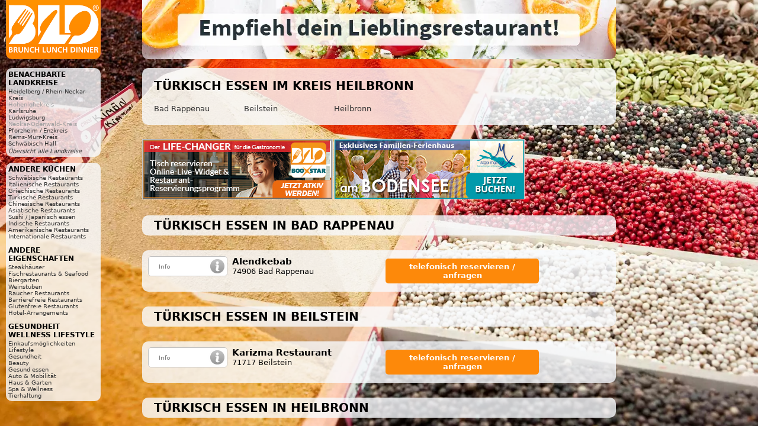

--- FILE ---
content_type: text/html; charset=utf-8
request_url: https://doener-pide-kebab.eu/heilbronn
body_size: 3979
content:
<!DOCTYPE html>
<html><head>
<title>Türkisch Essen im Kreis Heilbronn</title>
<meta charset="UTF-8">
<meta name="description" content="5 türkische Restaurants in Heilbronn, Bad Rappenau, Beilstein · Döner Kebab · Lahmacun · Börek · Yufka · Dürüm · Pide · Kebap">
<meta name="keywords" content="Kebap, Pide, Türkische Restaurants, Türkisch Essen, Heilbronn, Börek, Döner Kebab, Yufka, Lahmacun, Dürüm">
<meta name="author" content="eduxx GmbH, Brunch Lunch Dinner">
<meta name="viewport" content="width=device-width, initial-scale=1">
<meta property="og:title" name="DC.title" content="Türkisch Essen im Kreis Heilbronn">
<meta property="og:type" content="website">
<meta property="og:locale" content="de_DE">
<meta property="og:site_name" name="DC.publisher" content="Brunch Lunch Dinner">
<meta property="og:url" name="DC.identifier" content="https://doener-pide-kebab.eu/heilbronn" scheme="DCTERMS.URI">
<meta property="og:image" content="https://static.brunch-lunch-dinner.de/web/cuiogi/1004.png">
<meta property="og:description" name="DC.description" content="5 türkische Restaurants in Heilbronn, Bad Rappenau, Beilstein · Döner Kebab · Lahmacun · Börek · Yufka · Dürüm · Pide · Kebap">
<meta name="DC.subject" content="Pide, Yufka, Kebap, Beilstein, Heilbronn, Türkische Restaurants, Bad Rappenau, Döner Kebab, Dürüm, Lahmacun, Türkisch Essen, Börek">
<meta name="DC.language" http-equiv="Language" content="de" scheme="DCTERMS.RFC3066">
<link rel="apple-touch-icon" href="https://www.brunch-lunch-dinner.de/apple-touch-icon-precomposed.png" type="image/png">
<link rel="shortcut icon" href="https://static.brunch-lunch-dinner.de/web/favicon.ico" type="image/vnd.microsoft.icon">
<link rel="stylesheet" href="https://static.brunch-lunch-dinner.de/web/bld2-mobil.1597082121.css" type="text/css">
<link rel="stylesheet" href="https://static.brunch-lunch-dinner.de/web/bld2-desktop.1596805055.css" media="print, (min-width: 980px)" type="text/css">
<script async src="https://static.brunch-lunch-dinner.de/web/bld.1675932859.js"></script>
</head><body itemscope itemtype="http://schema.org/WebPage" class="cuisine_1004" data-request-time-float="1769234537.849" data-regio-id="8121" data-yext-trk="source=serp&amp;query=&amp;querylocation=Heilbronn">
<header>
<a href="https://www.brunch-lunch-dinner.de/home/" class="int" id="logo"><img id="logoimg" src="https://static.brunch-lunch-dinner.de/web/brunchlunchdinner_300x200.png" width="120" height="80" alt="Brunch-Lunch-Dinner Gastro-Guide &amp; Restaurant Finder"></a>
<div id="adc"><a href="https://www.brunch-lunch-dinner.de/?dcp=reg_simple&amp;reg_mode=REC" target="_blank" class="int" id="ad"><picture><source media="screen and (max-width: 889px)" srcset="//:0"><source type="image/webp" srcset="https://static.brunch-lunch-dinner.de/web/lieblingsrestaurant_empfehlen.webp"><img src="https://static.brunch-lunch-dinner.de/web/lieblingsrestaurant_empfehlen.jpg" width="800" height="100" alt="Empfiehl dein Lieblingsrestaurant!"></picture></a></div>
<a href="#" id="zeige_menu_btn" onclick="document.getElementsByTagName('body')[0].className += ' zeige_menu'"><img src="https://static.brunch-lunch-dinner.de/web/menu.gif" width="16" height="13" alt="&#9776;"> &nbsp; andere Küche | Landkreis</a>
</header>
<aside id="related">
<nav class="related rel_t-1"><h2 class="nav_c1">benachbarte Landkreise</h2><ul><li><a href="/heidelberg-rhein-neckar-kreis">Heidelberg / Rhein-Neckar-Kreis</a></li><li>Hohenlohekreis</li><li><a href="/karlsruhe">Karlsruhe</a></li><li><a href="/ludwigsburg">Ludwigsburg</a></li><li>Neckar-Odenwald-Kreis</li><li><a href="/pforzheim-enzkreis">Pforzheim / Enzkreis</a></li><li><a href="/rems-murr-kreis">Rems-Murr-Kreis</a></li><li><a href="/schwaebisch-hall">Schwäbisch Hall</a></li><li style="margin-top:2px; font-style:italic"><a href="/">Übersicht alle Landkreise</a></li>
</ul></nav><nav class="related cuisines"><h2 class="nav_c1">andere Küchen</h2><ul><li><a href="https://gutbuergerlich-essen.eu/heilbronn" class="int">Schwäbische Restaurants</a></li><li><a href="https://italienisches-restaurant.eu/heilbronn" class="int">Italienische Restaurants</a></li><li><a href="https://griechisches-restaurant.eu/heilbronn" class="int">Griechische Restaurants</a></li><li><a href="https://doener-pide-kebab.eu/heilbronn" class="int">Türkische Restaurants</a></li><li><a href="https://chinarestaurants.eu/heilbronn" class="int">Chinesische Restaurants</a></li><li><a href="https://asia-restaurants.eu/heilbronn" class="int">Asiatische Restaurants</a></li><li><a href="https://sushi-bar-bistro.de/heilbronn" class="int">Sushi / Japanisch essen</a></li><li><a href="https://indisches.restaurant-gasthaus.de/heilbronn" class="int">Indische Restaurants</a></li><li><a href="https://amerikanisch-mexikanisch-essen.eu/heilbronn" class="int">Amerikanische Restaurants</a></li><li><a href="https://internationale-restaurants.eu/heilbronn" class="int">Internationale Restaurants</a></li></ul><br><h2 class="nav_c1">andere Eigenschaften</h2><ul><li><a href="https://steakhouse-steakhaus.de/heilbronn" class="int">Steakhäuser</a></li><li><a href="https://fischrestaurant-seafood.de/heilbronn" class="int">Fischrestaurants &amp; Seafood</a></li><li><a href="https://biergarten-bierkeller.de/heilbronn" class="int">Biergarten</a></li><li><a href="https://weinstube-weinbar-vinothek.de/heilbronn" class="int">Weinstuben</a></li><li><a href="https://raucher.restaurant-gasthaus.de/heilbronn" class="int">Raucher Restaurants</a></li><li><a href="https://barrierefreies.restaurant-gasthaus.de/heilbronn" class="int">Barrierefreie Restaurants</a></li><li><a href="https://regional.restaurants-glutenfrei.de/heilbronn" class="int">Glutenfreie Restaurants</a></li><li><a href="https://hotel-pauschal-inclusive-direkt-buchen.de/heilbronn" class="int">Hotel-Arrangements</a></li></ul><br><h2 class="nav_c1">Gesundheit Wellness Lifestyle</h2><ul><li><a href="https://shop-local-best.de/heilbronn" class="int">Einkaufsmöglichkeiten</a></li><li><a href="https://lifestyle.gesundheit-wellness-lifestyle.de/heilbronn" class="int">Lifestyle</a></li><li><a href="https://gesundheit-wellness-lifestyle.de/heilbronn" class="int">Gesundheit</a></li><li><a href="https://gesund-attraktiv-schoen.de/heilbronn" class="int">Beauty</a></li><li><a href="https://gesund-essen-kochen.de/heilbronn" class="int">Gesund essen</a></li><li><a href="https://lifestyle-cars-mobility.de/heilbronn" class="int">Auto &amp; Mobilität</a></li><li><a href="https://lifestyle-heim-wohnen-garten.de/heilbronn" class="int">Haus &amp; Garten</a></li><li><a href="https://lifestyle-spa-wellnesshotel.de/heilbronn" class="int">Spa &amp; Wellness</a></li><li><a href="https://tierhaltung.lifestyle-heim-wohnen-garten.de/heilbronn" class="int">Tierhaltung</a></li></ul></nav></aside>
<div id="center-col">
<main>
<div class="c2">
<h1>Türkisch Essen im Kreis Heilbronn</h1>
<ul id="toc"><li><a href="#Bad_Rappenau">Bad Rappenau</a></li><li><a href="#Beilstein">Beilstein</a></li><li><a href="#Heilbronn">Heilbronn</a></li></ul></div>
<aside id="infobox_top" class="infobox_3col infobox_loading"><a href="https://www.booxstar.de/home/" class="ev" data-event-id="d099a49da3d0c7e862474f0aea3518ca" target="_blank"><img src="https://img.brunch-lunch-dinner.de/318635_b1328_1665652856/provisionsfreies-reservierungsbuch.jpg" width="320" height="100" alt="Provisionsfreies Reservierungsbuch"></a><a href="https://www.marx-ferienwohnungen.de/home/info1416_4328_ferienhaus-dreimaedelhaus" class="ev" data-event-id="d099a496a3d0c7e862474feaea8518ca" target="_blank"><img src="https://img.brunch-lunch-dinner.de/318635_b1339_1682346472/ferienhaus-am-bodensee-fuer-gruppen.jpg" width="320" height="100" alt="Ferienhaus am Bodensee - für Gruppen"></a></aside>
<section id="Bad_Rappenau"><h2 class="c2">Türkisch Essen in Bad Rappenau</h2>
<section class="row rowfree" id="558330"><div class="offinfo"><a href="https://558330.brunch-lunch-dinner.de/" class="infoimg int ev" data-event-id="4c29349636fcc7a36d476f39874f4468" target="_blank" rel="nofollow"><img class="listimg nokdimg" src="https://static.brunch-lunch-dinner.de/web/info_btn0.png" width="132" height="32" alt="Info Alendkebab"></a></div><div class="compinfo"><h3 class="title">Alendkebab</h3><div class="descr"></div><div class="plzort">74906 Bad Rappenau</div></div><div class="offers"><a href="https://558330.brunch-lunch-dinner.de/" class="infolink int ev" data-event-id="1da9e4dd485fc71a6b475fa8874f4468" target="_blank" rel="nofollow">telefonisch reservieren / anfragen</a></div>
</section>
</section>
<section id="Beilstein"><h2 class="c2">Türkisch Essen in Beilstein</h2>
<section class="row rowfree" id="557663"><div class="offinfo"><a href="https://557663.brunch-lunch-dinner.de/" class="infoimg int ev" data-event-id="4c29343338fcc7a56d476f29271f4268" target="_blank" rel="nofollow"><img class="listimg nokdimg" src="https://static.brunch-lunch-dinner.de/web/info_btn0.png" width="132" height="32" alt="Info Karizma Restaurant"></a></div><div class="compinfo"><h3 class="title">Karizma Restaurant</h3><div class="descr"></div><div class="plzort">71717 Beilstein</div></div><div class="offers"><a href="https://557663.brunch-lunch-dinner.de/" class="infolink int ev" data-event-id="1da9e478465fc71c6b475fb8271f4268" target="_blank" rel="nofollow">telefonisch reservieren / anfragen</a></div>
</section>
</section>
<section id="Heilbronn"><h2 class="c2">Türkisch Essen in Heilbronn</h2>
<section class="row" data-yext-id="1091603801" id="631128"><div class="offinfo"><a href="https://mezopotamya-grill-restaurant-heilbronn.brunch-lunch-dinner.de/" class="infoimg int ev" data-event-id="5cc9143435fcc7a66e477f59276f516a,moreinfo" target="_blank"><img class="listimg nokdimg" src="https://static.brunch-lunch-dinner.de/web/info_btn1.png" width="132" height="32" alt="Info MEZOPOTAMYA GRILL RESTAURANT - Heilbronn"></a></div><div class="compinfo"><h3 class="title">MEZOPOTAMYA GRILL RESTAURANT - Heilbronn</h3><div class="descr"></div><div class="plzort">74072 Heilbronn</div></div><div class="offers"><a href="https://mezopotamya-grill-restaurant-heilbronn.brunch-lunch-dinner.de/tisch-reservieren" class="infolink int ev" data-event-id="3da9b41b4f4bc77e6147bf04276f516a,moreinfo,table" target="_blank" rel="nofollow">Tisch reservieren</a></div>
</section>
<section class="row rowfree" id="553273"><div class="offinfo"><a href="https://553273.brunch-lunch-dinner.de/" class="infoimg int ev" data-event-id="4c29c4553ffcc7a66b476f59477f4167" target="_blank" rel="nofollow"><img class="listimg nokdimg" src="https://static.brunch-lunch-dinner.de/web/info_btn0.png" width="132" height="32" alt="Info URFA Grillhaus"></a></div><div class="compinfo"><h3 class="title">URFA Grillhaus</h3><div class="descr"></div><div class="plzort">74074 Heilbronn</div></div><div class="offers"><a href="https://553273.brunch-lunch-dinner.de/anfrage" class="infolink int ev" data-event-id="1d69e457425ec76b6347dfb3477f4167" target="_blank" rel="nofollow">Anfrage stellen</a></div>
</section>
<section class="row rowfree" id="524787"><div class="offinfo"><a href="https://dedeli-restaurant-74076-heilbronn.brunch-lunch-dinner.de/" class="infoimg int ev" data-event-id="4c59b49f3cfcc7a660476fc987df4160" target="_blank"><img class="listimg nokdimg" src="https://static.brunch-lunch-dinner.de/web/info_btn0.png" width="132" height="32" alt="Info Dedeli Restaurant"></a></div><div class="compinfo"><h3 class="title">Dedeli Restaurant</h3><div class="descr"></div><div class="plzort">74076 Heilbronn</div></div><div class="offers"><a href="https://dedeli-restaurant-74076-heilbronn.brunch-lunch-dinner.de/" class="infolink int ev" data-event-id="1dd964d4425fc71f66475f5887df4160" target="_blank" rel="nofollow">telefonisch reservieren / anfragen</a></div>
</section>
</section>
</main>
<footer>
<nav class="f_bl1"><h6>Gastronomie-Angebote</h6>
<a href="https://fruehstueck-breakfast.de/" class="int">Frühstücken</a><br>
<a href="https://buffet-brunch.de/" class="int">Frühstücksbuffet / Brunch</a><br>
<a href="https://mittagstisch-lunch.de/" class="int">Mittagstisch</a><br>
<a href="https://restaurant-gasthaus.de/" class="int">Restaurant (Mittagessen)</a><br>
<a href="https://pizza-pizzeria-ristorante.de/" class="int">Pizza</a><br>
<a href="https://imbiss-fastfood-snack.de/" class="int">Fastfood / Imbiss</a><br>
<a href="https://restaurant-vegetarisch.de/" class="int">Vegetarisch &amp; Co</a><br>
<a href="https://restaurants-glutenfrei.de/" class="int">Glutenfrei</a><br>
<a href="https://eis-cafe-bistro.de/" class="int">Kaffee / Kuchen / Eis</a><br>
<a href="https://dinner-abendessen.de/" class="int">Restaurant (Dinner)</a><br>
<a href="https://bar-lounge-kneipe.de/" class="int">Schankgastronomie</a><br>
<a href="https://feinschmecker-lebensmittel.de/" class="int">Spezialitäten</a><br>
<a href="https://gutscheine-coupons-deals.de/" class="int">Schnäppchen</a><br>
<a href="https://lieferservice-bringdienst.de/" class="int">Lieferservice / Bringdienst</a><br>
<a href="https://events-veranstaltung.de/" class="int">Veranstaltungen</a><br>
<a href="https://catering-partyservices.de/" class="int">Partyservice / Catering</a><br>
<a href="https://saal-veranstaltungsraum.de/" class="int">Veranstaltungsräume</a><br>
<a href="https://hotel-hostel-unterkunft.de/" class="int">Unterkunft Hotels</a><br>
<a href="https://uebernachtung-zimmer.de/" class="int">Übernachtungsgelegenheiten</a><br>
<a href="https://kurz-urlauben-direkt-buchen.de/" class="int">Kurzurlaub</a><br>
<a href="https://wellness-wochenende-direkt-buchen.de/" class="int">Wellness Wochenende</a><br>
<a href="https://romantikwochenende-direkt-buchen.de/" class="int">Romantikwochenende</a><br>
<a href="https://gastronomie.brunch-lunch-dinner.de/" class="int">Gastronomie</a><br>
<a href="https://stellenangebote-hotel-gastro-jobs.de/" class="int">Jobbörse</a><br>
</nav>
<nav class="f_bl2"><h6>Navigation</h6>
<a href="https://www.brunch-lunch-dinner.de/home/" class="int">Home</a><br>
<a href="https://www.brunch-lunch-dinner.de/home/kontakt_formular.php" class="int" rel="nofollow">Kontakt</a><br>
<a href="/impressum" rel="nofollow">Impressum</a><br>
<a href="https://www.brunch-lunch-dinner.de/home/navi1_2354_nutzungsbedingungen" class="int" rel="nofollow">Nutzungsbedingungen</a><br>
<a href="https://www.brunch-lunch-dinner.de/home/navi1_1001_datenschutzerklaerung" class="int" rel="nofollow">Datenschutz</a><br>
<br><br>
<div class="f_bl_signup">
Fehlt Ihr Lieblings-Restaurant hier? Dann können Sie hier das <a href="https://www.brunch-lunch-dinner.de/?dcp=reg_simple&amp;reg_mode=REC" class="int" rel="nofollow">Restaurant vorschlagen</a>!<br><br>
Sie sind Gastronom und wären gerne auch hier gelistet? Dann können Sie hier Ihr <a href="https://www.brunch-lunch-dinner.de/?dcp=reg_simple&amp;reg_mode=SELF" class="int">Restaurant kostenlos eintragen</a>!</div>
<br><br>
</nav>
<nav class="f_bl3">
<h6>Teile in Social Networks</h6>
<img src="https://static.brunch-lunch-dinner.de/web/social/32/facebook.png" alt="Facebook" width="32" height="32" onclick="gf_fb_share()">
<img src="https://static.brunch-lunch-dinner.de/web/social/32/twitter.png" alt="Twitter" width="32" height="32" onclick="gf_tweet()">
</nav>
</footer>
</div>
<!--[if IE]>
<aside><a id="old_ie_notice" href="https://www.browser-update.org/de/update.html" rel="nofollow">
Sie benutzen einen stark veralteten Internet-Browser, der aktuelle Internetseiten nur noch bedingt korrekt darstellen kann. Verwenden Sie im eigenen Interesse einen moderneren Browser.
</a></aside>
<![endif]-->
</body></html>
